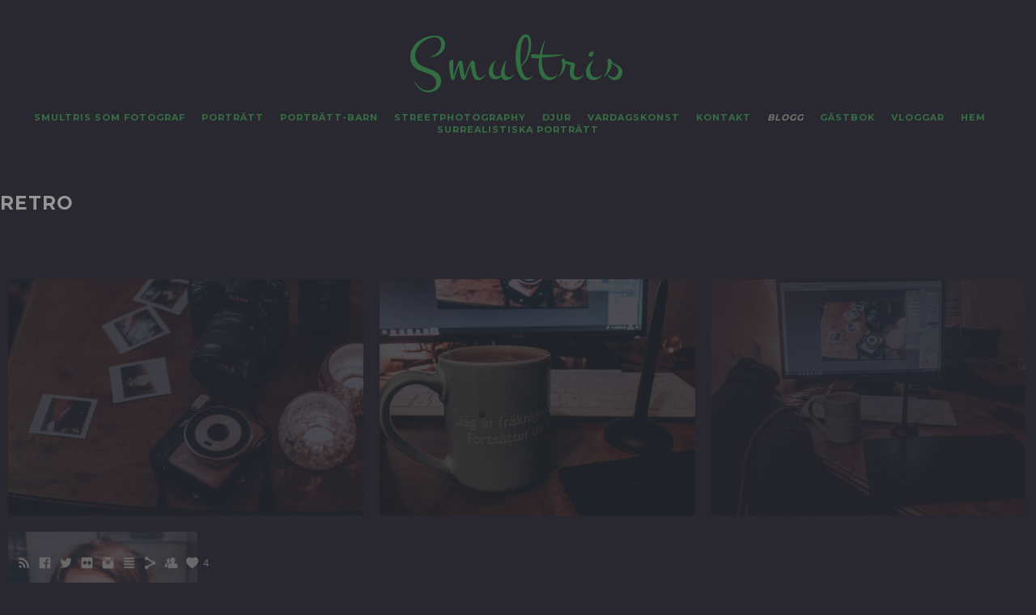

--- FILE ---
content_type: text/html; charset=UTF-8
request_url: https://www.smultris.se/blogg/hur-mr-jenny
body_size: 7653
content:
<!doctype html>
<html lang="se" site-body ng-controller="baseController" prefix="og: http://ogp.me/ns#">
<head>
        <title>Retro</title>
    <base href="/">
    <meta charset="UTF-8">
    <meta http-equiv="X-UA-Compatible" content="IE=edge,chrome=1">
    <meta name="viewport" content="width=device-width, initial-scale=1">

    <link rel="manifest" href="/manifest.webmanifest">

	
    <meta name="keywords" content="smultris.se, Retro, Foto ">
    <meta name="generator" content="smultris.se">
    <meta name="author" content="smultris.se">

    <meta itemprop="name" content="Retro">
    <meta itemprop="url" content="https://www.smultris.se/blogg/hur-mr-jenny">

    <link rel="alternate" type="application/rss+xml" title="RSS Retro" href="/extra/rss" />
    <!-- Open Graph data -->
    <meta property="og:title" name="title" content="Retro">

	
    <meta property="og:site_name" content="Sidor">
    <meta property="og:url" content="https://www.smultris.se/blogg/hur-mr-jenny">
    <meta property="og:type" content="website">

            <!--    This part will not change dynamically: except for Gallery image-->

    <meta property="og:image" content="https://dvqlxo2m2q99q.cloudfront.net/000_clients/1225641/page/1225641vRl6aOHI.jpg">
    <meta property="og:image:height" content="1365">
    <meta property="og:image:width" content="2048">

    
    <meta property="fb:app_id" content="291101395346738">

    <!-- Twitter Card data -->
    <meta name="twitter:url" content="https://www.smultris.se/blogg/hur-mr-jenny">
    <meta name="twitter:title" content="Retro">

	
	<meta name="twitter:site" content="Sidor">
    <meta name="twitter:creator" content="smultris.se">

    <link rel="dns-prefetch" href="https://cdn.portfolioboxdns.com">

    	
	<link rel="icon" href="https://dvqlxo2m2q99q.cloudfront.net/000_clients/1225641/file/32x32-1225641u0i4iHz4.ico" type="image/x-icon" />
    <link rel="shortcut icon" href="https://dvqlxo2m2q99q.cloudfront.net/000_clients/1225641/file/32x32-1225641u0i4iHz4.jpg" type="image/jpeg" />
    <link rel="apple-touch-icon" sizes="57x57" href="https://dvqlxo2m2q99q.cloudfront.net/000_clients/1225641/file/57x57-1225641u0i4iHz4.jpg" type="image/jpeg" />
	<link rel="apple-touch-icon" sizes="114x114" href="https://dvqlxo2m2q99q.cloudfront.net/000_clients/1225641/file/114x114-1225641u0i4iHz4.jpg" type="image/jpeg" />
	<link rel="apple-touch-icon" sizes="72x72" href="https://dvqlxo2m2q99q.cloudfront.net/000_clients/1225641/file/72x72-1225641u0i4iHz4.jpg" type="image/jpeg" />
	<link rel="apple-touch-icon" sizes="144x144" href="https://dvqlxo2m2q99q.cloudfront.net/000_clients/1225641/file/144x144-1225641u0i4iHz4.jpg" type="image/jpeg" />
	<link rel="apple-touch-icon" sizes="60x60" href="https://dvqlxo2m2q99q.cloudfront.net/000_clients/1225641/file/60x60-1225641u0i4iHz4.jpg" type="image/jpeg" />
	<link rel="apple-touch-icon" sizes="120x120" href="https://dvqlxo2m2q99q.cloudfront.net/000_clients/1225641/file/120x120-1225641u0i4iHz4.jpg" type="image/jpeg" />
	<link rel="apple-touch-icon" sizes="76x76" href="https://dvqlxo2m2q99q.cloudfront.net/000_clients/1225641/file/76x76-1225641u0i4iHz4.jpg" type="image/jpeg" />
	<link rel="apple-touch-icon" sizes="152x152" href="https://dvqlxo2m2q99q.cloudfront.net/000_clients/1225641/file/152x152-1225641u0i4iHz4.jpg" type="image/jpeg" />
	<link rel="apple-touch-icon" sizes="196x196" href="https://dvqlxo2m2q99q.cloudfront.net/000_clients/1225641/file/196x196-1225641u0i4iHz4.jpg" type="image/jpeg" />
	<link rel="mask-icon" href="https://dvqlxo2m2q99q.cloudfront.net/000_clients/1225641/file/16x16-1225641u0i4iHz4.svg">
	<link rel="icon" href="https://dvqlxo2m2q99q.cloudfront.net/000_clients/1225641/file/196x196-1225641u0i4iHz4.jpg" type="image/jpeg" />
	<link rel="icon" href="https://dvqlxo2m2q99q.cloudfront.net/000_clients/1225641/file/192x192-1225641u0i4iHz4.jpg" type="image/jpeg" />
	<link rel="icon" href="https://dvqlxo2m2q99q.cloudfront.net/000_clients/1225641/file/168x168-1225641u0i4iHz4.jpg" type="image/jpeg" />
	<link rel="icon" href="https://dvqlxo2m2q99q.cloudfront.net/000_clients/1225641/file/96x96-1225641u0i4iHz4.jpg" type="image/jpeg" />
	<link rel="icon" href="https://dvqlxo2m2q99q.cloudfront.net/000_clients/1225641/file/48x48-1225641u0i4iHz4.jpg" type="image/jpeg" />
	<link rel="icon" href="https://dvqlxo2m2q99q.cloudfront.net/000_clients/1225641/file/32x32-1225641u0i4iHz4.jpg" type="image/jpeg" />
	<link rel="icon" href="https://dvqlxo2m2q99q.cloudfront.net/000_clients/1225641/file/16x16-1225641u0i4iHz4.jpg" type="image/jpeg" />
	<link rel="icon" href="https://dvqlxo2m2q99q.cloudfront.net/000_clients/1225641/file/128x128-1225641u0i4iHz4.jpg" type="image/jpeg" />
	<meta name="application-name" content="Sidor"/>
	<meta name="theme-color" content="#292830">
	<meta name="msapplication-config" content="browserconfig.xml" />

	<!-- sourcecss -->
<link rel="stylesheet" href="https://cdn.portfolioboxdns.com/pb3/application/_output/pb.out.front.ver.1764936980995.css" />
<!-- /sourcecss -->

    

</head>
<body id="pb3-body" pb-style="siteBody.getStyles()" style="visibility: hidden;" ng-cloak class="{{siteBody.getClasses()}}" data-rightclick="{{site.EnableRightClick}}" data-imgshadow="{{site.ThumbDecorationHasShadow}}" data-imgradius="{{site.ThumbDecorationBorderRadius}}"  data-imgborder="{{site.ThumbDecorationBorderWidth}}">

<img ng-if="site.LogoDoUseFile == 1" ng-src="{{site.LogoFilePath}}" alt="" style="display:none;">

<pb-scrol-to-top></pb-scrol-to-top>

<div class="containerNgView" ng-view autoscroll="true" page-font-helper></div>

<div class="base" ng-cloak>
    <div ng-if="base.popup.show" class="popup">
        <div class="bg" ng-click="base.popup.close()"></div>
        <div class="content basePopup">
            <div ng-include="base.popup.view"></div>
        </div>
    </div>
</div>

<logout-front></logout-front>

<script src="https://cdn.portfolioboxdns.com/pb3/application/_output/3rd.out.front.ver.js"></script>

<!-- sourcejs -->
<script src="https://cdn.portfolioboxdns.com/pb3/application/_output/pb.out.front.ver.1764936980995.js"></script>
<!-- /sourcejs -->


<script>
    var isLoadedFromServer = true;
    var seeLiveMobApp = "";

    if(seeLiveMobApp == true || seeLiveMobApp == 1){
        if(pb.utils.isMobile() == true){
            pbAng.isMobileFront = seeLiveMobApp;
        }
    }
    var serverData = {
        siteJson : {"Guid":"1935aAwAMIkHmvc","Id":1225641,"Url":"smultris.se","IsUnpublished":0,"SecondaryUrl":"jennybengtsson.portfoliobox.net","AccountType":1,"LanguageId":1,"IsSiteLocked":0,"MetaValidationTag":null,"CustomCss":"","CustomHeaderBottom":null,"CustomBodyBottom":"","MobileLogoText":"Smultris","MobileMenuBoxColor":"#292830","MobileLogoDoUseFile":1,"MobileLogoFileName":"1225641tP9KmH5U.jpg","MobileLogoFileHeight":450,"MobileLogoFileWidth":600,"MobileLogoFileNameS3Id":0,"MobileLogoFilePath":"https:\/\/dvqlxo2m2q99q.cloudfront.net\/000_clients\/1225641\/file\/1225641tP9KmH5U.jpg","MobileLogoFontFamily":"'Dr Sugiyama', cursive","MobileLogoFontSize":"17px","MobileLogoFontVariant":"regular","MobileLogoFontColor":"#215e25","MobileMenuFontFamily":"'Montserrat', sans-serif","MobileMenuFontSize":"14px","MobileMenuFontVariant":700,"MobileMenuFontColor":"#386e44","MobileMenuIconColor":"#386e44","SiteTitle":"Sidor","SeoKeywords":"Foto ","SeoDescription":"","ShowSocialMediaLinks":1,"SocialButtonStyle":1,"SocialButtonColor":"#696969","SocialShowShareButtons":1,"SocialFacebookShareUrl":"https:\/\/www.facebook.com\/smultris","SocialFacebookUrl":"https:\/\/www.facebook.com\/Photosbysmultris\/","SocialTwitterUrl":"https:\/\/www.youtube.com\/channel\/UCpVZSUS0tmxKkmIip_IXmNg?view_as=subscriber","SocialFlickrUrl":"https:\/\/www.instagram.com\/smultris\/","SocialLinkedInUrl":null,"SocialGooglePlusUrl":null,"SocialPinterestUrl":null,"SocialInstagramUrl":"https:\/\/www.instagram.com\/smultris\/","SocialBlogUrl":"https:\/\/www.instagram.com\/life_by_smultris\/","SocialFollowButton":1,"SocialFacebookPicFileName":"1225641l65KgmmI.jpg","SocialHideLikeButton":0,"SocialFacebookPicFileNameS3Id":0,"SocialFacebookPicFilePath":"https:\/\/dvqlxo2m2q99q.cloudfront.net\/000_clients\/1225641\/file\/1225641l65KgmmI.jpg","BgImagePosition":1,"BgUseImage":0,"BgColor":"#292830","BgFileName":null,"BgFileWidth":null,"BgFileHeight":null,"BgFileNameS3Id":null,"BgFilePath":null,"BgBoxColor":"#292830","LogoDoUseFile":0,"LogoText":"Smultris","LogoFileName":"","LogoFileHeight":null,"LogoFileWidth":null,"LogoFileNameS3Id":null,"LogoFilePath":null,"LogoDisplayHeight":null,"LogoFontFamily":"'Montez', cursive","LogoFontVariant":"regular","LogoFontSize":"80px","LogoFontColor":"#326e42","LogoFontSpacing":"9px","LogoFontUpperCase":0,"ActiveMenuFontIsUnderline":0,"ActiveMenuFontIsItalic":1,"ActiveMenuFontIsBold":0,"ActiveMenuFontColor":"#6d756d","HoverMenuFontIsUnderline":0,"HoverMenuFontIsItalic":0,"HoverMenuFontIsBold":0,"HoverMenuBackgroundColor":null,"ActiveMenuBackgroundColor":null,"MenuFontFamily":"'Montserrat', sans-serif","MenuFontVariant":700,"MenuFontSize":"11px","MenuFontColor":"#386e44","MenuFontColorHover":"#59a147","MenuBoxColor":"#292830","MenuBoxBorder":1,"MenuFontSpacing":"4px","MenuFontUpperCase":1,"H1FontFamily":"'Montserrat', sans-serif","H1FontVariant":700,"H1FontColor":"#969696","H1FontSize":"23px","H1Spacing":"1px","H1UpperCase":1,"H2FontFamily":"'Montserrat', sans-serif","H2FontVariant":700,"H2FontColor":"#969696","H2FontSize":"20px","H2Spacing":"1px","H2UpperCase":1,"H3FontFamily":"'Montserrat', sans-serif","H3FontVariant":700,"H3FontColor":"#969696","H3FontSize":"15px","H3Spacing":"1px","H3UpperCase":0,"PFontFamily":"'Open Sans', sans-serif","PFontVariant":"regular","PFontColor":"#949294","PFontSize":"12px","PLineHeight":"30px","PLinkColor":"#756348","PLinkColorHover":"#ebebeb","PSpacing":"1px","PUpperCase":0,"ListFontFamily":"'Montserrat', sans-serif","ListFontVariant":700,"ListFontColor":"#949294","ListFontSize":"11px","ListSpacing":"5px","ListUpperCase":1,"ButtonColor":"#949294","ButtonHoverColor":"#383742","ButtonTextColor":"#ffffff","SiteWidth":3,"ImageQuality":null,"DznLayoutGuid":1,"DsnLayoutViewFile":"horizontal01","DsnLayoutTitle":"horizontal01","DsnLayoutType":"wide","DsnMobileLayoutGuid":12,"DsnMobileLayoutViewFile":"mobilemenu12","DsnMobileLayoutTitle":"mobilemenu12","FaviconFileNameS3Id":0,"FaviconFileName":"144x144-1225641u0i4iHz4.jpg","FaviconFilePath":"https:\/\/dvqlxo2m2q99q.cloudfront.net\/000_clients\/1225641\/file\/144x144-1225641u0i4iHz4.jpg","ThumbDecorationBorderRadius":null,"ThumbDecorationBorderWidth":null,"ThumbDecorationBorderColor":"#000000","ThumbDecorationHasShadow":0,"MobileLogoDisplayHeight":"61px","IsFooterActive":0,"FooterContent":null,"MenuIsInfoBoxActive":0,"MenuInfoBoxText":"","MenuImageFileName":null,"MenuImageFileNameS3Id":null,"MenuImageFilePath":null,"FontCss":"<link id='sitefonts' href='https:\/\/fonts.googleapis.com\/css?subset=latin,latin-ext,greek,cyrillic&family=Dr+Sugiyama:regular|Montez:regular|Montserrat:700|Open+Sans:regular' rel='stylesheet' type='text\/css'>","ShopSettings":{"Guid":"1225641DRE3S5pi","SiteId":1225641,"ShopName":"Smultris Bildbesatt","Email":"smultrisgatufoto@hotmail.com","ResponseSubject":null,"ResponseEmail":null,"ReceiptNote":null,"PaymentMethod":"paypal","InvoiceDueDays":30,"HasStripeUserData":null,"Address":"V\u00e5rstav\u00e4gen 21 b","Zip":14770,"City":"Gr\u00f6dinge","CountryCode":"SE","OrgNr":null,"PayPalEmail":"smultrisgatufoto@hotmail.com","Currency":"SEK","ShippingInfo":null,"ReturnPolicy":null,"TermsConditions":null,"ShippingRegions":[{"Guid":"1225641v9u0inCf","SiteId":1225641,"CountryCode":"SE","ShippingCost":30,"created_at":"2019-02-07 10:38:21","updated_at":"2019-02-07 10:38:21"}],"TaxRegions":[{"Guid":"1225641A5wwg4oA","CountryCode":"SE","TaxPercent":25,"SiteId":1225641,"created_at":"2019-02-07 10:38:51","updated_at":"2019-02-07 10:38:51"}]},"UserTranslatedText":{"Guid":"1225641HYsfaOie","SiteId":1225641,"Message":"Meddelande","YourName":"Ditt namn","EnterTheLetters":"Ange bokst\u00e4verna","Send":"Skicka","ThankYou":"Tack","Refresh":"Uppdatera","Follow":"F\u00f6lj","Comment":"Kommentera","Share":"Dela","CommentOnPage":"Kommentera p\u00e5 sidan","ShareTheSite":"Dela sidan","ShareThePage":"Dela sidan","AddToCart":"L\u00e4gg i varukorg","ItemWasAddedToTheCart":"Varan har lagts i varukorgen","Item":"Objekt","YourCart":"Din varukorg","YourInfo":"Din information","Quantity":"Antal","Product":"Produkt","ItemInCart":"Artiklar","BillingAddress":"Fakturaadress","ShippingAddress":"Leveransadress","OrderSummary":"Ordersammanfattning","ProceedToPay":"Forts\u00e4tt till betalning","Payment":"Betalning","CardPayTitle":"Kreditkortsinformation","PaypalPayTitle":"Denna butik anv\u00e4nder Paypal f\u00f6r att behandla din betalning","InvoicePayTitle":"Denna butik anv\u00e4nder faktura f\u00f6r att samla in din betalning","ProceedToPaypal":"Forts\u00e4tt till Paypal f\u00f6r att betala","ConfirmInvoice":"Bekr\u00e4fta och f\u00e5 en faktura","NameOnCard":"Namn p\u00e5 kortet","APrice":"Price f\u00f6r en","Options":"Alternativ","SelectYourCountry":"V\u00e4lj land","Remove":"Ta bort","NetPrice":"Nettopris","Vat":"VAT","ShippingCost":"Fraktpris","TotalPrice":"Total pris","Name":"Namn","Address":"Adress","Zip":"Postkod","City":"Stad","State":"Stat\/Province","Country":"Land","Email":"Email","Phone":"Telefonnummer","ShippingInfo":"Fraktinformation","Checkout":"Checka ut","Organization":"Organisation","DescriptionOrder":"Beskrivning","InvoiceDate":"Invoice Date","ReceiptDate":"Kvittodatum","AmountDue":"Belopp","AmountPaid":"Betalt belopp","ConfirmAndCheckout":"Bekr\u00e4fta och checka ut","Back":"Tillbaka","Pay":"Betala","ClickToPay":"Klicka f\u00f6r att betala","AnErrorHasOccurred":"Ett fel har intr\u00e4ffat","PleaseContactUs":"V\u00e4nligen kontakta oss","Receipt":"Kvitto","Print":"Skriv ut","Date":"Datum","OrderNr":"Ordernummer","PayedWith":"Betalad med","Seller":"F\u00f6rs\u00e4ljare","HereIsYourReceipt":"H\u00e4r \u00e4r ditt kvitto","AcceptTheTerms":"Acceptera vilkoren","Unsubscribe":"Avsluta prenumerationen","ViewThisOnline":"Titta online","Price":"Pris","SubTotal":"Subtotalt","Tax":"Moms","OrderCompleteMessage":"V\u00e4nligen ladda ner ditt kvitto.","DownloadReceipt":"H\u00e4mta kvitto","ReturnTo":"\u00c5terg\u00e5 till webbplatsen","ItemPurchasedFrom":"Varan k\u00f6ptes fr\u00e5n","SameAs":"Samma som","SoldOut":"SLUTS\u00c5LD","ThisPageIsLocked":"Denna sida \u00e4r l\u00e5st","Invoice":"Kvitto","BillTo":"Faktura till:","Ref":"Referens nummer:","DueDate":"F\u00f6rfallodag","Notes":"Meddelande:","CookieMessage":"Vi anv\u00e4nder cookies f\u00f6r att ge dig den b\u00e4sta upplevelsen p\u00e5 v\u00e5ran sida. Genom att forts\u00e4tta anv\u00e4nda sidan godk\u00e4nner du anv\u00e4ndandet av cookies.","CompleteOrder":"Avsluta order","Prev":"F\u00f6rra","Next":"N\u00e4sta","Tags":"Taggar","Description":"Beskrivning","Educations":"Utbildning","Experiences":"Erfarenhet","Awards":"Awards","Exhibitions":"Utst\u00e4llningar","Skills":"Kompetens","Interests":"Intressen","Languages":"Spr\u00e5k","Contacts":"Kontakt","Present":"Nu","created_at":"2019-02-05 12:29:55","updated_at":"2019-02-05 12:29:55"},"GoogleAnalyticsSnippet":"","GoogleAnalyticsObjects":null,"EnableRightClick":1,"EnableCookie":0,"EnableRSS":1,"SiteBGThumb":null,"ClubType":null,"ClubMemberAtSiteId":null,"ProfileImageFileName":null,"ProfileImageS3Id":null,"CoverImageFileName":null,"CoverImageS3Id":null,"ProfileImageFilePath":null,"CoverImageFilePath":null,"StandardBgImage":25,"NrOfProLikes":4,"NrOfFreeLikes":0,"NrOfLikes":4,"ClientCountryCode":"SE","HasRequestedSSLCert":3,"CertNextUpdateDate":1730503238,"IsFlickrWizardComplete":null,"FlickrNsId":null,"SignUpAccountType":1,"created_at":1549366195000},
        pageJson : '',
        menuJson : [{"Guid":"12256419G8EccXa","SiteId":1225641,"PageGuid":"12256417x9EJef3","Title":"Smultris som Fotograf","Url":"\/omsmultris","Target":"_self","ListOrder":0,"ParentGuid":null,"created_at":"2019-09-29 14:13:58","updated_at":"2019-09-29 16:26:08","Children":[]},{"Guid":"1225641nmzFP7kX","SiteId":1225641,"PageGuid":"1225641c0YIIWO0","Title":"Portr\u00e4tt","Url":"\/portrtt-o34r","Target":"_self","ListOrder":1,"ParentGuid":null,"created_at":"2019-02-21 14:42:35","updated_at":"2019-09-29 16:28:38","Children":[]},{"Guid":"1225641YA67RaVk","SiteId":1225641,"PageGuid":"1225641yGxTSYGF","Title":"Portr\u00e4tt-Barn","Url":"\/portrtt","Target":"_self","ListOrder":2,"ParentGuid":null,"created_at":"2019-02-05 13:01:04","updated_at":"2019-09-29 16:28:38","Children":[]},{"Guid":"1225641TAa2CWNQ","SiteId":1225641,"PageGuid":"1225641uEHWxej4","Title":"Streetphotography","Url":"\/streetphotography","Target":"_self","ListOrder":3,"ParentGuid":null,"created_at":"2019-02-05 12:34:32","updated_at":"2019-09-29 16:28:38","Children":[]},{"Guid":"122564133LgUBH8","SiteId":1225641,"PageGuid":"1225641IMJLAfTS","Title":"Djur","Url":"\/djur","Target":"_self","ListOrder":4,"ParentGuid":null,"created_at":"2019-02-21 15:24:33","updated_at":"2019-09-29 16:28:38","Children":[]},{"Guid":"1225641isAVMFSx","SiteId":1225641,"PageGuid":"1225641uJGUIdQy","Title":"Vardagskonst","Url":"\/konst","Target":"_self","ListOrder":5,"ParentGuid":null,"created_at":"2019-02-21 15:32:04","updated_at":"2019-09-29 16:28:38","Children":[]},{"Guid":"1225641WzXYGExr","SiteId":1225641,"PageGuid":"1225641to4slItJ","Title":"Kontakt","Url":"\/kontaktamig","Target":"_self","ListOrder":6,"ParentGuid":null,"created_at":"2019-04-01 15:04:12","updated_at":"2019-09-29 16:28:38","Children":[]},{"Guid":"12256411wVqUrS8","SiteId":1225641,"PageGuid":"1225641nX93ptYC","Title":"Blogg","Url":"\/blogg","Target":"_self","ListOrder":7,"ParentGuid":null,"created_at":"2019-02-05 13:13:47","updated_at":"2019-09-29 16:28:38","Children":[]},{"Guid":"1225641vvRSS5u8","SiteId":1225641,"PageGuid":"1225641Yzf6eWcH","Title":"G\u00e4stbok","Url":"\/gstbok","Target":"_self","ListOrder":9,"ParentGuid":null,"created_at":"2019-03-31 21:19:13","updated_at":"2019-09-29 16:28:09","Children":[]},{"Guid":"1225641UAhdPuVT","SiteId":1225641,"PageGuid":"12256410QdI49of","Title":"Vloggar","Url":"\/vloggar","Target":"_self","ListOrder":10,"ParentGuid":null,"created_at":"2020-01-19 14:35:11","updated_at":"2020-01-19 14:35:11","Children":[]},{"Guid":"1225641JOGyMevI","SiteId":1225641,"PageGuid":"1225641AgRU7xoJ","Title":"Hem","Url":"\/smultrisbildbesatt","Target":"_self","ListOrder":10,"ParentGuid":null,"created_at":"2019-09-29 15:05:01","updated_at":"2019-09-29 15:18:01","Children":[]},{"Guid":"1225641Tezpft1j","SiteId":1225641,"PageGuid":"12256415Kd7xtQO","Title":"Surrealistiska Portr\u00e4tt","Url":"\/surrealistiskaportrtt","Target":"_self","ListOrder":12,"ParentGuid":null,"created_at":"2020-11-14 14:16:34","updated_at":"2020-11-14 14:17:04","Children":[]}],
        timestamp: 1762584562,
        resourceVer: 379,
        frontDictionaryJson: {"common":{"text404":"Sidan som du letar efter finns inte","noStartPage":"Du har ingen startsida","noStartPageText1":"Anv\u00e4nd vilken sida du vill som startsida","noStartPageText2":"Hur anv\u00e4nder jag en befintlig sida som startsida?","noStartPageText3":"- Klicka p\u00e5 SIDOR (I adminpanelen till h\u00f6ger)","noStartPageText4":"- Klicka p\u00e5 sidan som du vill anv\u00e4nda som startsida","noStartPageText5":"- Klicka p\u00e5 \"Startsida-switchen\"","noStartPage2":"Den h\u00e4r webbsidan har ingen startsida","loginAt":"Logga in","toManage":"f\u00f6r att hantera webbsidan","toAddContent":"f\u00f6r att l\u00e4gg till inneh\u00e5ll.","noContent1":"S\u00e4tt ig\u00e5ng och bygg n\u00e5got vackert!","noContent11":"Skapa din f\u00f6rsta sida","noContent111":"Klicka p\u00e5 ny sida","noContent2":"Klicka p\u00e5 ny sida f\u00f6r att l\u00e4gga till inneh\u00e5ll","noContent":"Den h\u00e4r webbsidan har inget inneh\u00e5ll","onlinePortfolioWebsite":"Online portfolio hemsida","addToCartMessage":"Produkten har lagts till din korg","iaccepthe":"Jag godk\u00e4nner","termsandconditions":"villkor","andthe":"och","returnpolicy":"\u00e5terl\u00e4mningspolicy!","admin":"Admin","back":"Tillbaka","edit":"Redigera","appreciate":"Uppskatta","portfolioboxLikes":"Portfoliobox Likes","like":"Gilla","youCanOnlyLikeOnce":"Du kan bara gilla en g\u00e5ng","search":"S\u00f6k","blog":"Blogg","allow":"Allow","allowNecessary":"Allow Necessary","leaveWebsite":"Leave Website","logoSizeMobile":"Logostorlek - mobil","logoSizeWeb":"Logostorlek - webb","help":"Hj\u00e4lp","design":"Design","invoiceDueDays":"F\u00f6rfallodatum","invoice":"Faktura","ecomPlaceHolder4":"Din order kommer att skickas n\u00e4r fakturan betalts","pagefromCollection":"Sida fr\u00e5n kollektionen","fontSizeMobile":"Teckensnittstorklek mobil","fontSizeWeb":"Teckensnittstorlek webb","track":"Sp\u00e5r","author":"Artist","soundcloudUrl":"Soundcloud sp\u00e5r-url","soundcloudTrack":"Soundcloud sp\u00e5r","soundcloudIframe":"Soundcloud iFrame","fromSoundcloud":"Sp\u00e5r fr\u00e5n Soundcloud","onefromSoundcloud":"Sp\u00e5r fr\u00e5n Soundcloud","addSoundcloudTrack":"L\u00e4gg till sp\u00e5r","video":"Video","blogPost":"Bloggpost","guestbookMessage":"G\u00e4stbokmeddelande","useImage":"Anv\u00e4nd bild","changePassword":"Byt l\u00f6senord","fontComnbo":"Fontkombinationer","receiptNote":"Meddelande p\u00e5 kvitto"},"monthName":{"january":"januari","february":"februari","march":"mars","april":"april","may":"maj","june":"juni","july":"juli","august":"augusti","september":"september","october":"oktober","november":"november","december":"december"}}    };

    var allowinfscroll = "false";
    allowinfscroll = (allowinfscroll == undefined) ? true : (allowinfscroll == 'true') ? true : false;

    var isAdmin = false;
    var addScroll = false;
    var expTimer = false;

    $('body').css({
        visibility: 'visible'
    });

    pb.initializer.start(serverData,isAdmin,function(){
        pbAng.App.start();
    });

    //add for custom JS
    var tempObj = {};
</script>

<script>
    window.pb_analytic = {
        ver: 3,
        s_id: (pb && pb.data && pb.data.site) ? pb.data.site.Id : 0,
        h_s_id: "bc945abde428d3222c4961985d6b72d4",
    }
</script>
<script defer src="https://cdn.portfolioboxdns.com/0000_static/app/analytics.min.js"></script>


<!--<script type="text/javascript" src="https://maps.google.com/maps/api/js?sensor=true"></script>-->


                    <script type="application/ld+json">
                    {
                        "@context": "https://schema.org/",
                        "@type": "WebSite",
                        "url": "https://www.smultris.se/blogg",
                        "name": "Sidor",
                        "author": {
                            "@type": "Person",
                            "name": "Jenny Bengtsson"
                        },
                        "description": "",
                        "publisher": "Sidor"
                    }
                    </script>
                
                        <script type="application/ld+json">
                        {
                            "@context": "https://schema.org/",
                            "@type": "BlogPosting",
                            "@id": "https://www.smultris.se/blogg/hur-mr-jenny",
                            "headline": "Retro",
                            "dateCreated": "2019-02-24 01:49:29",
                            "datePublished": "2019-02-24 01:49:20",
                            "dateModified": "2019-03-08 22:13:43",
                            "articleBody": "



",
                            "author" : 
                        {
                          "@type": "Person",
                          "name": "Jenny Bengtsson"
                        },
                            "mainEntityOfPage": {
        						"@type": "WebPage",
        						"@id": "https://www.smultris.se/blogg"
      						},
                            "publisher" : {
                            	"@type" : "Organization",
                                "name" : "https://www.smultris.se/",
                                "logo": {
                                	"@type" : "ImageObject",
                                    "url": "https://www.smultris.se/"
                                }
                            },
                        "image":[
                                {
                                    "@type": "ImageObject",
                                    "image": "https://dvqlxo2m2q99q.cloudfront.net/000_clients/1225641/page/1225641vRl6aOHI.jpg",
                                    "url": "https://dvqlxo2m2q99q.cloudfront.net/000_clients/1225641/page/1225641vRl6aOHI.jpg",
                                    "description": "",
                                    "name": "",
                                    "height": "1365",
                                    "width": "2048"
                                }
                                ,
                                {
                                    "@type": "ImageObject",
                                    "image": "https://dvqlxo2m2q99q.cloudfront.net/000_clients/1225641/page/1225641N04XlbpD.jpg",
                                    "url": "https://dvqlxo2m2q99q.cloudfront.net/000_clients/1225641/page/1225641N04XlbpD.jpg",
                                    "description": "",
                                    "name": "",
                                    "height": "1536",
                                    "width": "2048"
                                }
                                ,
                                {
                                    "@type": "ImageObject",
                                    "image": "https://dvqlxo2m2q99q.cloudfront.net/000_clients/1225641/page/1225641stN7jbHM.jpg",
                                    "url": "https://dvqlxo2m2q99q.cloudfront.net/000_clients/1225641/page/1225641stN7jbHM.jpg",
                                    "description": "",
                                    "name": "",
                                    "height": "1536",
                                    "width": "2048"
                                }
                                ,
                                {
                                    "@type": "ImageObject",
                                    "image": "https://dvqlxo2m2q99q.cloudfront.net/000_clients/1225641/page/1225641ul7SZSjR.jpg",
                                    "url": "https://dvqlxo2m2q99q.cloudfront.net/000_clients/1225641/page/1225641ul7SZSjR.jpg",
                                    "description": "",
                                    "name": "",
                                    "height": "2048",
                                    "width": "1597"
                                }
                                ]
                        }
                        </script>
                        
<script src="https://www.google.com/recaptcha/api.js?render=explicit" defer></script>

</body>
<return-to-mobile-app></return-to-mobile-app>
<public-cookie></public-cookie>
</html>